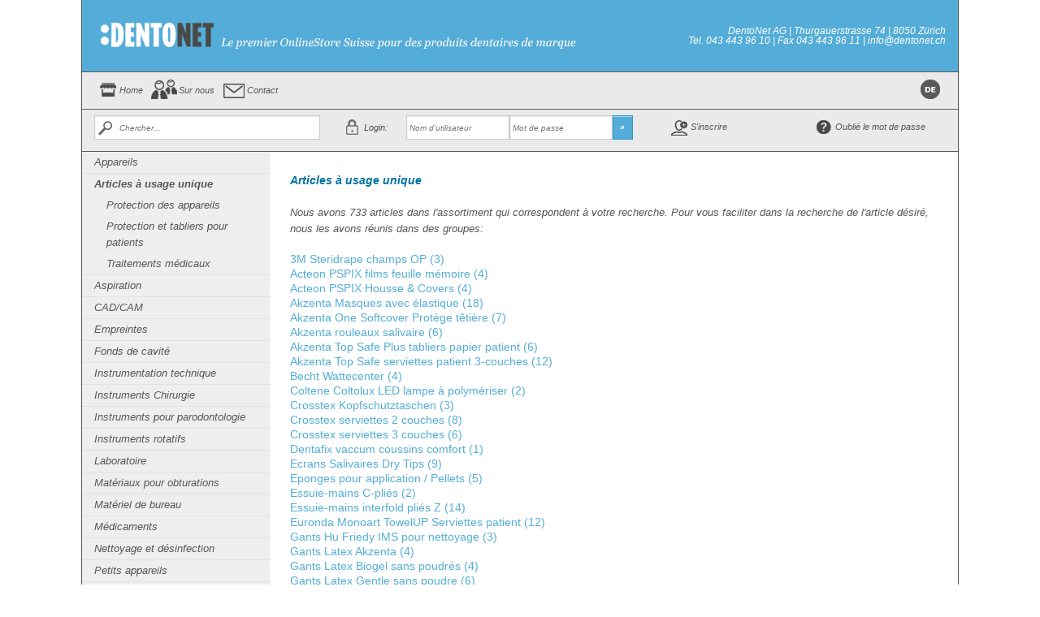

--- FILE ---
content_type: text/html; charset=utf-8
request_url: https://www.dentonet.ch/fr/articles_a_usage_unique/wgtop!111/
body_size: 5230
content:
<!DOCTYPE html>
<!--[if IE 8]><html class="no-js lt-ie9" lang="en"><![endif]-->
<!--[if gt IE 8]><!--> <html class="no-js" lang="en"><!--<![endif]-->
<head>
	<meta http-equiv="X-UA-Compatible" content="IE=10; IE=9; IE=8; IE=7; IE=EDGE" />
	<meta charset="utf-8" />
	<meta name="viewport" content="width=device-width" />
	<meta http-equiv="content-type" content="text/html">
	<title>Articles à usage unique - dentoNET.ch</title>
	<link rel="stylesheet" href="/styles/styles.css" />
	<script src="/js/modernizr.min.js"></script>
	<!--  -->
</head>

<body class="lang-fr">
	<div id="wrapper">
		<div class="row" id="headerRow">
			<div class="large-4 columns hide-on-print" id="logo" onclick="window.location='/fr/';">&nbsp;</div>
			<div class="print-4 columns print-only"><img src="/fr/images/logo_print.png" style="margin-top:10px;"></div>
			<div class="large-10 print-10 columns hide-for-small show-for-print" id="adresse">
				DentoNet AG | Thurgauerstrasse 74 | 8050 Z&uuml;rich<br>
				Tel. 043 443 96 10 | Fax 043 443 96 11 | info@dentonet.ch
			</div>
		</div>
		
		<div class="row hide-on-print" id="topnavRow">
			<div class="large-14 columns topnav">
				<a id="navHome" href="/fr/home/home.htm">Home</a><a id="navUeberUns" href="/fr/ueber_uns/ueber_uns.htm">Sur nous</a><a id="navKontakt" href="/fr/kontakt/default.htm">Contact</a><a id="navLangDe" href="/de/articles_a_usage_unique/wgtop!111/">&nbsp;</a>
			</div>
		</div>
		
		<div class="row hide-on-print" id="functionsRow">
			<div class="large-4 columns"><form method="GET" action="/fr/artikelsuche/" id="searchForm"><input id="searchBox" name="searchBox" type="text" placeholder="Chercher..." value="" autocomplete="off"></form></div><div class="large-5 columns functionBox"><div class="row collapse"><form method="POST" action="/fr/articles_a_usage_unique/wgtop!111/" id="loginForm"><div class="small-3 large-3 columns"><label id="lblLogin" for="loginUsername" class="left inline">Login:</label></div><div class="small-5 large-5 columns"><input id="loginUsername" name="loginUsername" type="text" placeholder="Nom d'utilisateur" value=""></div><div class="small-5 large-5 columns"><input id="loginPassword" name="loginPassword" type="password" placeholder="Mot de passe"></div><div class="small-1 large-1 columns"><a href="javascript:loginForm.submit();" class="button prefix">&raquo;</a></div></form></div></div><div class="large-5 columns"><div class="row" style="height:44px;"><div class="small-7 large-7 columns functionBox" style="padding-left:30px;"><a href="/fr/kontoeinstellungen/register.htm" class="functionElement icon-neukunde">S'inscrire</a></div><div class="small-7 large-7 columns functionBox"><a href="/fr/kontoeinstellungen/pwdrecovery.htm" class="functionElement icon-lost-password">Oublié le mot de passe</a></div></div></div>
		</div>
		
		<div class="row" id="contentRow">
			<div id="divShowSubnav" class="small-14 columns show-for-small"><a id="btnShowSubnav" href="#">Afficher les groupes de produits &raquo;</a></div>
			<div id="subNavigation" class="large-3 columns artikelgruppen hide-on-print hide-for-small">
				<ul class="level1"><li><a href="/fr/appareils/wgtop!123/" class="">Appareils</a></li><li><a href="/fr/articles_a_usage_unique/wgtop!111/" class="active">Articles à usage unique</a><ul class="level2"><li><a href="/fr/einwegartikel/protection_des_appareils/wgtop!111/wgsub!11103/" class="">Protection des appareils</a></li><li><a href="/fr/einwegartikel/protection_et_tabliers_pour_patients/wgtop!111/wgsub!11101/" class="">Protection et tabliers pour patients</a></li><li><a href="/fr/einwegartikel/traitements_medicaux/wgtop!111/wgsub!11102/" class="">Traitements médicaux</a></li></ul></li><li><a href="/fr/aspiration/wgtop!105/" class="">Aspiration</a></li><li><a href="/fr/cadcam/wgtop!122/" class="">CAD/CAM</a></li><li><a href="/fr/empreintes/wgtop!114/" class="">Empreintes</a></li><li><a href="/fr/fonds_de_cavite/wgtop!118/" class="">Fonds de cavité</a></li><li><a href="/fr/instrumentation_technique/wgtop!106/" class="">Instrumentation technique</a></li><li><a href="/fr/instruments_chirurgie/wgtop!101/" class="">Instruments Chirurgie</a></li><li><a href="/fr/instruments_pour_parodontologie/wgtop!103/" class="">Instruments pour parodontologie</a></li><li><a href="/fr/instruments_rotatifs/wgtop!115/" class="">Instruments rotatifs</a></li><li><a href="/fr/laboratoire/wgtop!124/" class="">Laboratoire</a></li><li><a href="/fr/materiaux_pour_obturations/wgtop!119/" class="">Matériaux pour obturations</a></li><li><a href="/fr/materiel_de_bureau/wgtop!130/" class="">Matériel de bureau</a></li><li><a href="/fr/medicaments/wgtop!108/" class="">Médicaments</a></li><li><a href="/fr/nettoyage_et_desinfection/wgtop!112/" class="">Nettoyage et désinfection</a></li><li><a href="/fr/petits_appareils/wgtop!540/" class="">Petits appareils</a></li><li><a href="/fr/pieces_a_main_et_contre-angles/wgtop!117/" class="">Pièces à main et contre-angles</a></li><li><a href="/fr/pieces_de_rechange/wgtop!710/" class="">Pièces de rechange</a></li><li><a href="/fr/preparations_canalaires/wgtop!116/" class="">Préparations canalaires</a></li><li><a href="/fr/prophylaxie/wgtop!109/" class="">Prophylaxie</a></li><li><a href="/fr/radiographie/wgtop!110/" class="">Radiographie</a></li><li><a href="/fr/reconstitutions/wgtop!120/" class="">Reconstitutions</a></li><li><a href="/fr/scellement/wgtop!121/" class="">Scellement</a></li><li><a href="/fr/seringues_et_accessoires/wgtop!104/" class="">Seringues et accessoires</a></li><li><a href="/fr/sterilisation/wgtop!113/" class="">Stérilisation</a></li><li><a href="/fr/traitement_conservateurs/wgtop!102/" class="">Traitement conservateurs</a></li><li><a href="/fr/verrerie__trays_et_cassettes/wgtop!107/" class="">Verrerie, trays et cassettes</a></li></ul>
			</div>
			<div class="large-11 columns" id="content">
				<h1>Articles à usage unique</h1>
				<div id="pageContent">
					<p>Nous avons 733 articles dans l'assortiment qui correspondent à votre recherche. Pour vous
faciliter dans la recherche de l'article désiré, nous les avons réunis dans des groupes: </p><div class="kbliste"><a href="/fr/articles_a_usage_unique/wgtop!111/kbid!1452/">3M Steridrape champs OP (3)</a><br><a href="/fr/articles_a_usage_unique/wgtop!111/kbid!2977/">Acteon PSPIX films feuille mémoire  (4)</a><br><a href="/fr/articles_a_usage_unique/wgtop!111/kbid!2976/">Acteon PSPIX Housse & Covers (4)</a><br><a href="/fr/articles_a_usage_unique/wgtop!111/kbid!2708/">Akzenta Masques avec élastique  (18)</a><br><a href="/fr/articles_a_usage_unique/wgtop!111/kbid!2814/">Akzenta One Softcover Protège têtière  (7)</a><br><a href="/fr/articles_a_usage_unique/wgtop!111/kbid!2982/">Akzenta rouleaux salivaire (6)</a><br><a href="/fr/articles_a_usage_unique/wgtop!111/kbid!2280/">Akzenta Top Safe Plus tabliers papier patient  (6)</a><br><a href="/fr/articles_a_usage_unique/wgtop!111/kbid!1942/">Akzenta Top Safe serviettes patient 3-couches  (12)</a><br><a href="/fr/articles_a_usage_unique/wgtop!111/kbid!3000/">Becht Wattecenter (4)</a><br><a href="/fr/articles_a_usage_unique/wgtop!111/kbid!1717/">Coltene Coltolux LED lampe à polymériser (2)</a><br><a href="/fr/articles_a_usage_unique/wgtop!111/kbid!3045/">Crosstex Kopfschutztaschen (3)</a><br><a href="/fr/articles_a_usage_unique/wgtop!111/kbid!121/">Crosstex serviettes 2 couches  (8)</a><br><a href="/fr/articles_a_usage_unique/wgtop!111/kbid!1475/">Crosstex serviettes 3 couches (6)</a><br><a href="/fr/articles_a_usage_unique/wgtop!111/kbid!1828/">Dentafix vaccum coussins comfort (1)</a><br><a href="/fr/articles_a_usage_unique/wgtop!111/kbid!3354/">Ecrans Salivaires Dry Tips  (9)</a><br><a href="/fr/articles_a_usage_unique/wgtop!111/kbid!559/">Eponges pour application / Pellets (5)</a><br><a href="/fr/articles_a_usage_unique/wgtop!111/kbid!1851/">Essuie-mains C-pliés (2)</a><br><a href="/fr/articles_a_usage_unique/wgtop!111/kbid!1852/">Essuie-mains interfold pliés Z (14)</a><br><a href="/fr/articles_a_usage_unique/wgtop!111/kbid!2306/">Euronda Monoart TowelUP  Serviettes patient  (12)</a><br><a href="/fr/articles_a_usage_unique/wgtop!111/kbid!1536/">Gants Hu Friedy IMS pour nettoyage (3)</a><br><a href="/fr/articles_a_usage_unique/wgtop!111/kbid!1858/">Gants Latex Akzenta  (4)</a><br><a href="/fr/articles_a_usage_unique/wgtop!111/kbid!1662/">Gants Latex Biogel sans poudrés (4)</a><br><a href="/fr/articles_a_usage_unique/wgtop!111/kbid!661/">Gants Latex Gentle sans poudre (6)</a><br><a href="/fr/articles_a_usage_unique/wgtop!111/kbid!2554/">Gants Latex Kala sans poudre  (5)</a><br><a href="/fr/articles_a_usage_unique/wgtop!111/kbid!1664/">Gants Latex Sempercare sans poudre (8)</a><br><a href="/fr/articles_a_usage_unique/wgtop!111/kbid!1651/">Gants Latex Style  (1)</a><br><a href="/fr/articles_a_usage_unique/wgtop!111/kbid!2581/">Gants Latex Unigloves  (10)</a><br><a href="/fr/articles_a_usage_unique/wgtop!111/kbid!1473/">Gants Latex Vasco sans poudre (4)</a><br><a href="/fr/articles_a_usage_unique/wgtop!111/kbid!1160/">Gants Latex Velvet Touch sans poudre (4)</a><br><a href="/fr/articles_a_usage_unique/wgtop!111/kbid!2555/">Gants Nitrile Kala  (28)</a><br><a href="/fr/articles_a_usage_unique/wgtop!111/kbid!2696/">Gants Nitrile Meditrade  (17)</a><br><a href="/fr/articles_a_usage_unique/wgtop!111/kbid!421/">Gants Nitrile Sempercare (8)</a><br><a href="/fr/articles_a_usage_unique/wgtop!111/kbid!1923/">Gants Nitrile Unigloves Pearl  (43)</a><br><a href="/fr/articles_a_usage_unique/wgtop!111/kbid!2130/">Gants Nitrile Unigloves Soft  (4)</a><br><a href="/fr/articles_a_usage_unique/wgtop!111/kbid!1474/">Gants Nitrile Vasco sans poudre  (23)</a><br><a href="/fr/articles_a_usage_unique/wgtop!111/kbid!1184/">Gants stérile Ansell Gammex OP sans latex  (8)</a><br><a href="/fr/articles_a_usage_unique/wgtop!111/kbid!1535/">Gants stérile Latex Ansell Encore Acclaim OP  (2)</a><br><a href="/fr/articles_a_usage_unique/wgtop!111/kbid!654/">Gants stérile Latex Ansell Gammex OP  (8)</a><br><a href="/fr/articles_a_usage_unique/wgtop!111/kbid!2594/">Gants stérile Latex non poudré Gentle Skin (8)</a><br><a href="/fr/articles_a_usage_unique/wgtop!111/kbid!1533/">Gants stérile Latex Sempercare sans poudre (3)</a><br><a href="/fr/articles_a_usage_unique/wgtop!111/kbid!423/">Gants stérile latex Sempermed OP  (11)</a><br><a href="/fr/articles_a_usage_unique/wgtop!111/kbid!1534/">Gants stérile Latex Vasco OP  (12)</a><br><a href="/fr/articles_a_usage_unique/wgtop!111/kbid!2781/">Gants stérile Neopretex (7)</a><br><a href="/fr/articles_a_usage_unique/wgtop!111/kbid!427/">Gants stérile sans latex Sempermed Syntegra OP (6)</a><br><a href="/fr/articles_a_usage_unique/wgtop!111/kbid!2309/">Gants stérile Vasco OP en polyisoprène (5)</a><br><a href="/fr/articles_a_usage_unique/wgtop!111/kbid!3381/">Gazekompressen, -tupfer und -binden (11)</a><br><a href="/fr/articles_a_usage_unique/wgtop!111/kbid!1995/">Instruments - Trays accessoires (1)</a><br><a href="/fr/articles_a_usage_unique/wgtop!111/kbid!1451/">IVF Foliodrape champs (7)</a><br><a href="/fr/articles_a_usage_unique/wgtop!111/kbid!3361/">IVF Tupfer (5)</a><br><a href="/fr/articles_a_usage_unique/wgtop!111/kbid!2984/">KALAroll rouleaux salivaires (2)</a><br><a href="/fr/articles_a_usage_unique/wgtop!111/kbid!3166/">KaVo Films et Pce à Mordre (4)</a><br><a href="/fr/articles_a_usage_unique/wgtop!111/kbid!3169/">KaVo Housse de Protection OPT (1)</a><br><a href="/fr/articles_a_usage_unique/wgtop!111/kbid!3168/">KaVo Sachets de Protection pour Films (4)</a><br><a href="/fr/articles_a_usage_unique/wgtop!111/kbid!703/">Masques de protection (3)</a><br><a href="/fr/articles_a_usage_unique/wgtop!111/kbid!32/">Masques de protection / masques avec attaches (5)</a><br><a href="/fr/articles_a_usage_unique/wgtop!111/kbid!33/">Masques de protection / masques avec bandes élastiques (20)</a><br><a href="/fr/articles_a_usage_unique/wgtop!111/kbid!1346/">Mini Grip sachets striés (7)</a><br><a href="/fr/articles_a_usage_unique/wgtop!111/kbid!2996/">Mölnlycke Barrier Blouses (6)</a><br><a href="/fr/articles_a_usage_unique/wgtop!111/kbid!1455/">Mölnlycke Barrier champs 2 couches (1)</a><br><a href="/fr/articles_a_usage_unique/wgtop!111/kbid!1454/">Mölnlycke Barrier champs 3 couches (5)</a><br><a href="/fr/articles_a_usage_unique/wgtop!111/kbid!3300/">Mölnlycke OP Bonnets (11)</a><br><a href="/fr/articles_a_usage_unique/wgtop!111/kbid!3217/">Monoart Protège Têtière (2)</a><br><a href="/fr/articles_a_usage_unique/wgtop!111/kbid!1572/">Morita Tri Auto ZX accessoires (1)</a><br><a href="/fr/articles_a_usage_unique/wgtop!111/kbid!1636/">Omnia champs stériles (5)</a><br><a href="/fr/articles_a_usage_unique/wgtop!111/kbid!1635/">Omnia champs stériles auto-adhésifs (3)</a><br><a href="/fr/articles_a_usage_unique/wgtop!111/kbid!3237/">Omnia Films Adhésifs  (3)</a><br><a href="/fr/articles_a_usage_unique/wgtop!111/kbid!1634/">Omnia gaine pour tuyaux, protection (2)</a><br><a href="/fr/articles_a_usage_unique/wgtop!111/kbid!1984/">Omnia Manteaux (5)</a><br><a href="/fr/articles_a_usage_unique/wgtop!111/kbid!2920/">Omnident boulettes d'ouate (4)</a><br><a href="/fr/articles_a_usage_unique/wgtop!111/kbid!2912/">Omnident housse têtière (4)</a><br><a href="/fr/articles_a_usage_unique/wgtop!111/kbid!2916/">Omnident pellets mousse Plus (4)</a><br><a href="/fr/articles_a_usage_unique/wgtop!111/kbid!2921/">Omnident rouleau salivaire (3)</a><br><a href="/fr/articles_a_usage_unique/wgtop!111/kbid!2923/">Omnident serviettes  (2)</a><br><a href="/fr/articles_a_usage_unique/wgtop!111/kbid!2918/">Omnident tablier patient (3)</a><br><a href="/fr/articles_a_usage_unique/wgtop!111/kbid!2917/">Omnident tablier patient plastique (3)</a><br><a href="/fr/articles_a_usage_unique/wgtop!111/kbid!1582/">Omniprotect Serviettes 2-couches (6)</a><br><a href="/fr/articles_a_usage_unique/wgtop!111/kbid!1551/">PD coton pellets, disributeurs pour boîtes recharge (6)</a><br><a href="/fr/articles_a_usage_unique/wgtop!111/kbid!1552/">PD coton pellets, distributeurs pour pellets en vrac (6)</a><br><a href="/fr/articles_a_usage_unique/wgtop!111/kbid!3258/">PD MAP System (1)</a><br><a href="/fr/articles_a_usage_unique/wgtop!111/kbid!1915/">porte-serviettes ,chainette (2)</a><br><a href="/fr/articles_a_usage_unique/wgtop!111/kbid!15/">Porte-serviettes plastique (10)</a><br><a href="/fr/articles_a_usage_unique/wgtop!111/kbid!2195/">ProSafe protection du visage  (1)</a><br><a href="/fr/articles_a_usage_unique/wgtop!111/kbid!2250/">Raucodrdape champs stérile  (2)</a><br><a href="/fr/articles_a_usage_unique/wgtop!111/kbid!3288/">Roeko Protège Têtière (3)</a><br><a href="/fr/articles_a_usage_unique/wgtop!111/kbid!2983/">Roeko rouleaux de coton (17)</a><br><a href="/fr/articles_a_usage_unique/wgtop!111/kbid!3289/">Roeko Serviettes Patients  (7)</a><br><a href="/fr/articles_a_usage_unique/wgtop!111/kbid!1453/">Roeko Steri Quick champs (3)</a><br><a href="/fr/articles_a_usage_unique/wgtop!111/kbid!1660/">Roeko tampons non stériles (8)</a><br><a href="/fr/articles_a_usage_unique/wgtop!111/kbid!3290/">Roeko Wattepellets (5)</a><br><a href="/fr/articles_a_usage_unique/wgtop!111/kbid!2597/">Sachets de protection pour films radio (1)</a><br><a href="/fr/articles_a_usage_unique/wgtop!111/kbid!3301/">Sentinex OP Bonnets (3)</a><br><a href="/fr/articles_a_usage_unique/wgtop!111/kbid!456/">Serviettes crêpes (5)</a><br><a href="/fr/articles_a_usage_unique/wgtop!111/kbid!19/">serviettes pour tablettes (6)</a><br><a href="/fr/articles_a_usage_unique/wgtop!111/kbid!3313/">Thienel Protège Têtière (3)</a><br><a href="/fr/articles_a_usage_unique/wgtop!111/kbid!1527/">Thienel tablier patient en rouleau (14)</a><br><a href="/fr/articles_a_usage_unique/wgtop!111/kbid!1528/">Thienel tablier patient en rouleau, cellulose (7)</a><br><a href="/fr/articles_a_usage_unique/wgtop!111/kbid!1526/">Thienel tablier patient en rouleau, plastique (6)</a><br><a href="/fr/articles_a_usage_unique/wgtop!111/kbid!758/">Top Caredent tampons application / pinceaux / supports (5)</a><br><a href="/fr/articles_a_usage_unique/wgtop!111/kbid!2216/">Tork Kleenex, papier WC (8)</a><br><a href="/fr/articles_a_usage_unique/wgtop!111/kbid!3349/">Ultradent Valo Gerätezubehör (6)</a><br><a href="/fr/articles_a_usage_unique/wgtop!111/kbid!-1/">autres (87)</a><br></div>


				</div>
			</div>
		</div>
		
		<div class="row show-for-small hide-for-print">
			<div class="small-14 columns" id="adresse-small">
				DentoNet AG | Thurgauerstrasse 74 | 8050 Z&uuml;rich<br>
				Tel. 043 443 96 10 | Fax 043 443 96 11 | info@dentonet.ch
			</div>
		</div>
	</div>
	
	<!-- Global site tag (gtag.js) - Google Analytics -->
	<script async src="https://www.googletagmanager.com/gtag/js?id=UA-141406335-1"></script>
	<script>
		window.dataLayer = window.dataLayer || [];
		function gtag()
		{dataLayer.push(arguments);}
		gtag('js', new Date());
		gtag('config', 'UA-141406335-1');
	</script>
	
	<script type="text/javascript" src="/js/scripts.js"></script>
	
	<script type="text/javascript" src="/js/shop_fr.js"></script>
	
	<script type="text/javascript" src="/cms/js/ajax.jquery.all.js"></script>
	<script>
		$(document).foundation();
	</script>
	
	<script type="text/javascript">
var _gaq = _gaq || [];
_gaq.push(['_setAccount', 'UA-141406335-1']);
 _gaq.push(['_setDomainName', 'dentonet.ch']);
_gaq.push(['_setAllowLinker', true]);
_gaq.push(['_trackPageview']);
(function() {
  var ga = document.createElement('script'); ga.type = 'text/javascript'; ga.async = true;
  ga.src = ('https:' == document.location.protocol ? 'https://ssl' : 'http://www') + '.google-analytics.com/ga.js';
  var s = document.getElementsByTagName('script')[0]; s.parentNode.insertBefore(ga, s);
})();
</script>

</body>
</html>

--- FILE ---
content_type: application/x-javascript
request_url: https://www.dentonet.ch/js/shop_fr.js
body_size: 89
content:
(function($) {
	$.shop.options = $.extend($.shop.options, {
		updateMsgText : 'Le panier est mis &agrave; jour...',
		addArtikelText: 'Ajouter un article...',
		missingArtikelNrText: 'Veuillez d\'abord entrer un num&eacute;ro d\'article!',
		clearBasketConfirmMsg: 'Voulez-vous vraiment supprimer le panier d\'achat ?',
		sendOrderMsg: 'La commande est trait&eacute;e...',
	});
})(jQuery);
